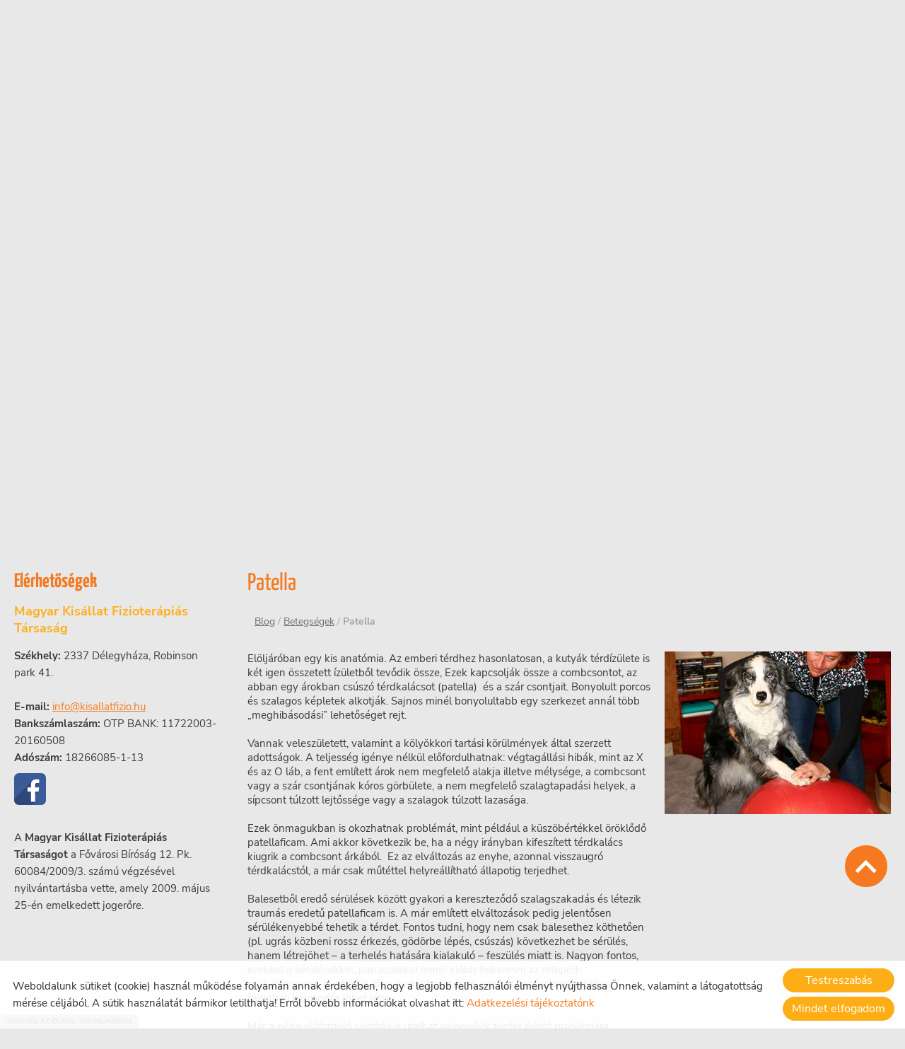

--- FILE ---
content_type: text/html; charset=UTF-8
request_url: https://kisallatfizio.hu/hu/blog/betegsegek/patella/
body_size: 12538
content:
<!DOCTYPE html PUBLIC "-//W3C//DTD XHTML 1.0 Transitional//EN" "http://www.w3.org/TR/xhtml1/DTD/xhtml1-transitional.dtd">
<html xmlns="http://www.w3.org/1999/xhtml" xml:lang="hu" lang="hu" class="menu_top ">
<head>
<script>
    window.dataLayer = window.dataLayer || [];
    function gtag(){dataLayer.push(arguments);}

    gtag('consent', 'default', {
        'ad_user_data': 'denied',
        'ad_personalization': 'denied',
        'ad_storage': 'denied',
        'analytics_storage': 'denied',
        'functionality_storage': 'denied',
        'personalization_storage': 'denied',
        'security_storage': 'granted',
        'wait_for_update': 500,
    });
</script>

<!-- Global site tag (gtag.js) - Google Analytics -->
<script async src="https://www.googletagmanager.com/gtag/js?id=G-N21DSYJKH7"></script>
<script>
    gtag('js', new Date());
    gtag('config', 'G-N21DSYJKH7');
</script>


<meta http-equiv="X-UA-Compatible" content="IE=edge" />
<meta http-equiv="content-type" content="text/html; charset=utf-8" />
<meta http-equiv="content-language" content="hu" />
<meta http-equiv="expires" content="0" />
<meta http-equiv="X-UA-Compatible" content="IE=EmulateIE7" />
<meta name="robots" content="index,follow" />
<meta name="language" content="hu" />
<meta name="page-topic" content="all, alle" />
<meta name="distribution" content="global" />
<meta name="revisit-after" content="5 days" />
<meta name="author" content="Webgenerator Kft. - www.webgenerator.hu" />
<meta name="copyright" content="Webgenerator - www.webgenerator.hu" />
<meta name="publisher" content="Webgenerator Kft. - www.webgenerator.hu" />
<link rel='shortcut icon' type='image/x-icon' href='//kisallatfizio.hu/images/microsites/favicon/155323504768b701fe5d040.ico' />

<meta name="viewport" content="width=device-width, initial-scale=1.0, viewport-fit=cover">

<meta name="format-detection" content="telephone=no">
<meta name="apple-mobile-web-app-capable" content="yes">
<meta name="apple-touch-fullscreen" content="yes">

<title>Blog - Patella - Patella és kutya betegségek kezelése</title>
<meta name="description" content="Az emberi térdhez hasonlatosan, a kutyák térdízülete is két igen összetett ízületből tevődik össze" />

<meta name="DC.Title" content="Blog - Patella - Patella és kutya betegségek kezelése">
<meta name="DC.Description" content="Az emberi térdhez hasonlatosan, a kutyák térdízülete is két igen összetett ízületből tevődik össze">
<meta name="DC.Publisher" content="Webgenerator Kft. - www.webgenerator.hu">
<meta name="DC.Language" content="hu">

<meta property="og:url" content="https://kisallatfizio.hu/hu/blog/betegsegek/patella/"/>
<meta property="og:title" content="Patella"/>
<meta property="og:description" content="Az emberi térdhez hasonlatosan, a kutyák térdízülete is két igen összetett ízületből tevődik össze"/>
<meta property="og:image" content="https://kisallatfizio.hu/images/dynamic_lists_onepage/a/f/b/afb388b6.jpg"/>

<script type="text/javascript">
    var _lang = 'hu';
    var _show_page_search = true;    
    var _show_page_search_error_1 = 'Legalább 3 karaktert meg kell adni a kereséshez!';    
</script>
<script type="text/javascript">
	var menuFixed = false;
    var menuFixedMobile = false;

	
    
    var menuOverlay = false;

    
    var module_landing = false;

    
	var allowLangs = false;

	
    var enableScrollContent = false;

        enableScrollContent = true;
    
    var colors = [];

        colors["0"] = "";
        colors["1"] = "";
        colors["2"] = "";
        colors["3"] = "";
        colors["4"] = "";
    
    var details = false;

        details = true;
    
    var swiper_speed = "1000";
    var swiper_autoplay = "5000";
    var swiper_effect = "fade";
</script>

<style>
body {
    --separation-height: 25px;
    --map-height: 400px;
    --form-maxwidth: 100%;
    --menu-text-transform: none;
    --menu-down-text-transform: none;
    --title-dividers-size: 50px;
    --title-dividers-margintop: 0px;
    --headerimage-box-width: 900px;
    --headerimage-box-inside-width: 900px;
    --headerimage-minheight: 600px;
    --headerimage-inside-minheight: 600px;
    --button-text-transform: lowercase;
    --tooltip-maxwidth: 400px;
    --cats-cols-count: 4;    
    --cats-cols-maxcount: 3;
    --cats-cols-maxcount2: 2;
    --subcats-cols-count: 4;
    --subcats-cols-maxcount: 3;
    --subcats-cols-maxcount2: 2;
}
</style>


<script>
    var GLOBAL_SETTINGS = {
        recaptcha_site_key: '6Lf09TMUAAAAAKtmNN9ert7R41EGivrklBPKuw_h'
    }
    var GLOBAL_MESSAGES = {
        global_error: 'Hiba',
        global_system_message: 'Rendszerüzenet',
        orders_empty_amount: 'Nem adott meg mennyiséget!',
        orders_to_basket_failed: 'A tétel kosárba helyezése sikertelen volt!',
        orders_to_basket_success: 'A tétel sikeresen a kosárba került!',
        orders_go_to_basket: 'Ugrás a kosárhoz',
        orders_continue_shopping: 'Vásárlás folytatása',
        orders_basket_delete_confirm: 'Biztosan törölni szeretné a tételt?',
        orders_basket_delete_confirm_yes: 'Igen, törlöm!',
        orders_basket_delete_cancel: 'Mégse',
    }                
</script>

<link href="/styles.css?v=2.2.2.1191" rel="stylesheet" type="text/css" media="screen, print" />
<link href="/styles_print.css?v=2.2.2.1191" rel="stylesheet" type="text/css" media="print" />
<script language="javascript" type="text/javascript" src="/default.js?v=2.2.2.1191"></script>


<link href="/css/microsites/11115062/template_colors.css?1758317985" rel="stylesheet" type="text/css" media="screen, print" />


<style type="text/css">
/* fira-sans-regular - latin-ext_latin */
@font-face {
    font-family: 'Fira Sans';
    font-style: normal;
    font-weight: 400;
    src: url('/microsites_fonts/fira-sans-v16-latin-ext_latin/fira-sans-v16-latin-ext_latin-regular.eot'); /* IE9 Compat Modes */
    src: local(''),
    url('/microsites_fonts/fira-sans-v16-latin-ext_latin/fira-sans-v16-latin-ext_latin-regular.eot?#iefix') format('embedded-opentype'), /* IE6-IE8 */
    url('/microsites_fonts/fira-sans-v16-latin-ext_latin/fira-sans-v16-latin-ext_latin-regular.woff2') format('woff2'), /* Super Modern Browsers */
    url('/microsites_fonts/fira-sans-v16-latin-ext_latin/fira-sans-v16-latin-ext_latin-regular.woff') format('woff'), /* Modern Browsers */
    url('/microsites_fonts/fira-sans-v16-latin-ext_latin/fira-sans-v16-latin-ext_latin-regular.ttf') format('truetype'), /* Safari, Android, iOS */
    url('/microsites_fonts/fira-sans-v16-latin-ext_latin/fira-sans-v16-latin-ext_latin-regular.svg#FiraSans') format('svg'); /* Legacy iOS */
}
/* fira-sans-700 - latin-ext_latin */
@font-face {
    font-family: 'Fira Sans';
    font-style: normal;
    font-weight: 700;
    src: url('/microsites_fonts/fira-sans-v16-latin-ext_latin/fira-sans-v16-latin-ext_latin-700.eot'); /* IE9 Compat Modes */
    src: local(''),
    url('/microsites_fonts/fira-sans-v16-latin-ext_latin/fira-sans-v16-latin-ext_latin-700.eot?#iefix') format('embedded-opentype'), /* IE6-IE8 */
    url('/microsites_fonts/fira-sans-v16-latin-ext_latin/fira-sans-v16-latin-ext_latin-700.woff2') format('woff2'), /* Super Modern Browsers */
    url('/microsites_fonts/fira-sans-v16-latin-ext_latin/fira-sans-v16-latin-ext_latin-700.woff') format('woff'), /* Modern Browsers */
    url('/microsites_fonts/fira-sans-v16-latin-ext_latin/fira-sans-v16-latin-ext_latin-700.ttf') format('truetype'), /* Safari, Android, iOS */
    url('/microsites_fonts/fira-sans-v16-latin-ext_latin/fira-sans-v16-latin-ext_latin-700.svg#FiraSans') format('svg'); /* Legacy iOS */
}

/* nunito-sans-regular - latin-ext_latin */
@font-face {
    font-family: 'Nunito Sans';
    font-style: normal;
    font-weight: 400;
    src: url('/microsites_fonts/nunito-sans-v12-latin-ext_latin/nunito-sans-v12-latin-ext_latin-regular.eot'); /* IE9 Compat Modes */
    src: local(''),
    url('/microsites_fonts/nunito-sans-v12-latin-ext_latin/nunito-sans-v12-latin-ext_latin-regular.eot?#iefix') format('embedded-opentype'), /* IE6-IE8 */
    url('/microsites_fonts/nunito-sans-v12-latin-ext_latin/nunito-sans-v12-latin-ext_latin-regular.woff2') format('woff2'), /* Super Modern Browsers */
    url('/microsites_fonts/nunito-sans-v12-latin-ext_latin/nunito-sans-v12-latin-ext_latin-regular.woff') format('woff'), /* Modern Browsers */
    url('/microsites_fonts/nunito-sans-v12-latin-ext_latin/nunito-sans-v12-latin-ext_latin-regular.ttf') format('truetype'), /* Safari, Android, iOS */
    url('/microsites_fonts/nunito-sans-v12-latin-ext_latin/nunito-sans-v12-latin-ext_latin-regular.svg#NunitoSans') format('svg'); /* Legacy iOS */
}
/* nunito-sans-700 - latin-ext_latin */
@font-face {
    font-family: 'Nunito Sans';
    font-style: normal;
    font-weight: 700;
    src: url('/microsites_fonts/nunito-sans-v12-latin-ext_latin/nunito-sans-v12-latin-ext_latin-700.eot'); /* IE9 Compat Modes */
    src: local(''),
    url('/microsites_fonts/nunito-sans-v12-latin-ext_latin/nunito-sans-v12-latin-ext_latin-700.eot?#iefix') format('embedded-opentype'), /* IE6-IE8 */
    url('/microsites_fonts/nunito-sans-v12-latin-ext_latin/nunito-sans-v12-latin-ext_latin-700.woff2') format('woff2'), /* Super Modern Browsers */
    url('/microsites_fonts/nunito-sans-v12-latin-ext_latin/nunito-sans-v12-latin-ext_latin-700.woff') format('woff'), /* Modern Browsers */
    url('/microsites_fonts/nunito-sans-v12-latin-ext_latin/nunito-sans-v12-latin-ext_latin-700.ttf') format('truetype'), /* Safari, Android, iOS */
    url('/microsites_fonts/nunito-sans-v12-latin-ext_latin/nunito-sans-v12-latin-ext_latin-700.svg#NunitoSans') format('svg'); /* Legacy iOS */
}

/* yanone-kaffeesatz-regular - latin-ext_latin */
@font-face {
    font-family: 'Yanone Kaffeesatz';
    font-style: normal;
    font-weight: 400;
    src: url('/microsites_fonts/yanone-kaffeesatz-v24-latin-ext_latin/yanone-kaffeesatz-v24-latin-ext_latin-regular.eot'); /* IE9 Compat Modes */
    src: local(''),
    url('/microsites_fonts/yanone-kaffeesatz-v24-latin-ext_latin/yanone-kaffeesatz-v24-latin-ext_latin-regular.eot?#iefix') format('embedded-opentype'), /* IE6-IE8 */
    url('/microsites_fonts/yanone-kaffeesatz-v24-latin-ext_latin/yanone-kaffeesatz-v24-latin-ext_latin-regular.woff2') format('woff2'), /* Super Modern Browsers */
    url('/microsites_fonts/yanone-kaffeesatz-v24-latin-ext_latin/yanone-kaffeesatz-v24-latin-ext_latin-regular.woff') format('woff'), /* Modern Browsers */
    url('/microsites_fonts/yanone-kaffeesatz-v24-latin-ext_latin/yanone-kaffeesatz-v24-latin-ext_latin-regular.ttf') format('truetype'), /* Safari, Android, iOS */
    url('/microsites_fonts/yanone-kaffeesatz-v24-latin-ext_latin/yanone-kaffeesatz-v24-latin-ext_latin-regular.svg#YanoneKaffeesatz') format('svg'); /* Legacy iOS */
}
/* yanone-kaffeesatz-700 - latin-ext_latin */
@font-face {
    font-family: 'Yanone Kaffeesatz';
    font-style: normal;
    font-weight: 700;
    src: url('/microsites_fonts/yanone-kaffeesatz-v24-latin-ext_latin/yanone-kaffeesatz-v24-latin-ext_latin-700.eot'); /* IE9 Compat Modes */
    src: local(''),
    url('/microsites_fonts/yanone-kaffeesatz-v24-latin-ext_latin/yanone-kaffeesatz-v24-latin-ext_latin-700.eot?#iefix') format('embedded-opentype'), /* IE6-IE8 */
    url('/microsites_fonts/yanone-kaffeesatz-v24-latin-ext_latin/yanone-kaffeesatz-v24-latin-ext_latin-700.woff2') format('woff2'), /* Super Modern Browsers */
    url('/microsites_fonts/yanone-kaffeesatz-v24-latin-ext_latin/yanone-kaffeesatz-v24-latin-ext_latin-700.woff') format('woff'), /* Modern Browsers */
    url('/microsites_fonts/yanone-kaffeesatz-v24-latin-ext_latin/yanone-kaffeesatz-v24-latin-ext_latin-700.ttf') format('truetype'), /* Safari, Android, iOS */
    url('/microsites_fonts/yanone-kaffeesatz-v24-latin-ext_latin/yanone-kaffeesatz-v24-latin-ext_latin-700.svg#YanoneKaffeesatz') format('svg'); /* Legacy iOS */
}

/* archivo-black-regular - latin-ext_latin */
@font-face {
    font-family: 'Archivo Black';
    font-style: normal;
    font-weight: 400;
    src: url('/microsites_fonts/archivo-black-v17-latin-ext_latin/archivo-black-v17-latin-ext_latin-regular.eot'); /* IE9 Compat Modes */
    src: local(''),
    url('/microsites_fonts/archivo-black-v17-latin-ext_latin/archivo-black-v17-latin-ext_latin-regular.eot?#iefix') format('embedded-opentype'), /* IE6-IE8 */
    url('/microsites_fonts/archivo-black-v17-latin-ext_latin/archivo-black-v17-latin-ext_latin-regular.woff2') format('woff2'), /* Super Modern Browsers */
    url('/microsites_fonts/archivo-black-v17-latin-ext_latin/archivo-black-v17-latin-ext_latin-regular.woff') format('woff'), /* Modern Browsers */
    url('/microsites_fonts/archivo-black-v17-latin-ext_latin/archivo-black-v17-latin-ext_latin-regular.ttf') format('truetype'), /* Safari, Android, iOS */
    url('/microsites_fonts/archivo-black-v17-latin-ext_latin/archivo-black-v17-latin-ext_latin-regular.svg#ArchivoBlack') format('svg'); /* Legacy iOS */
}

/* montserrat-regular - latin-ext_latin */
@font-face {
    font-family: 'Montserrat';
    font-style: normal;
    font-weight: 400;
    src: url('/microsites_fonts/montserrat-v25-latin-ext_latin/montserrat-v25-latin-ext_latin-regular.eot'); /* IE9 Compat Modes */
    src: local(''),
    url('/microsites_fonts/montserrat-v25-latin-ext_latin/montserrat-v25-latin-ext_latin-regular.eot?#iefix') format('embedded-opentype'), /* IE6-IE8 */
    url('/microsites_fonts/montserrat-v25-latin-ext_latin/montserrat-v25-latin-ext_latin-regular.woff2') format('woff2'), /* Super Modern Browsers */
    url('/microsites_fonts/montserrat-v25-latin-ext_latin/montserrat-v25-latin-ext_latin-regular.woff') format('woff'), /* Modern Browsers */
    url('/microsites_fonts/montserrat-v25-latin-ext_latin/montserrat-v25-latin-ext_latin-regular.ttf') format('truetype'), /* Safari, Android, iOS */
    url('/microsites_fonts/montserrat-v25-latin-ext_latin/montserrat-v25-latin-ext_latin-regular.svg#Montserrat') format('svg'); /* Legacy iOS */
}
/* montserrat-700 - latin-ext_latin */
@font-face {
    font-family: 'Montserrat';
    font-style: normal;
    font-weight: 700;
    src: url('/microsites_fonts/montserrat-v25-latin-ext_latin/montserrat-v25-latin-ext_latin-700.eot'); /* IE9 Compat Modes */
    src: local(''),
    url('/microsites_fonts/montserrat-v25-latin-ext_latin/montserrat-v25-latin-ext_latin-700.eot?#iefix') format('embedded-opentype'), /* IE6-IE8 */
    url('/microsites_fonts/montserrat-v25-latin-ext_latin/montserrat-v25-latin-ext_latin-700.woff2') format('woff2'), /* Super Modern Browsers */
    url('/microsites_fonts/montserrat-v25-latin-ext_latin/montserrat-v25-latin-ext_latin-700.woff') format('woff'), /* Modern Browsers */
    url('/microsites_fonts/montserrat-v25-latin-ext_latin/montserrat-v25-latin-ext_latin-700.ttf') format('truetype'), /* Safari, Android, iOS */
    url('/microsites_fonts/montserrat-v25-latin-ext_latin/montserrat-v25-latin-ext_latin-700.svg#Montserrat') format('svg'); /* Legacy iOS */
}


</style>

<meta name="google-site-verification" content="TwCswLAhdynmlQ1zGqXby0YHxu3FmUUlpQewwEgCeKg" />




<!-- Logó pozíciója és helye -->
	
	
	
	
    

</head>
<body class="details swap_sides fullwidth sep_horizontal ">
    

	    <div class="menu_fixed"><nav>    <div class="menu_container" id="menu">
        <div class="menu_container_inner_container">
                        <div class="menu_container_inner menu_align_center">
<div class="menu_item_container"><span class="menu_item  "><a href="/hu/#bemutatkozas" class="menu_item_inner" tabindex="0">Bemutatkozás</a></span></div><span class="sep"></span><div class="menu_item_container"><span class="menu_item  "><a href="/hu/fizioterapeutaink/" class="menu_item_inner" tabindex="0">Fizioterapeutáink</a></span></div><span class="sep"></span><div class="menu_item_container"><span class="menu_item  "><a href="/hu/oktatas/" class="menu_item_inner" tabindex="0">Oktatás</a></span></div><span class="sep"></span><div class="menu_item_container"><span class="menu_item  "><a href="/hu/kutyas-fitt-nap-rendezveny/" class="menu_item_inner" tabindex="0">kutyás FITT Nap rendezvény</a></span></div><span class="sep"></span><div class="menu_item_container"><span class="menu_item menu_item_more current"><a href="/hu/blog/" class="menu_item_inner" tabindex="0">Blog</a><div class="menu_item_submenu"><div class="menu_items menu_item_submenu_inner"><div class="menu_items_inner"><a href="/hu/blog/betegsegek/" class="menu_item"><span class="menu_item_inner">Betegségek</span></a><a href="/hu/blog/blog/" class="menu_item"><span class="menu_item_inner">Blog</span></a><a href="/hu/blog/esettanulmanyok/" class="menu_item"><span class="menu_item_inner">Esettanulmányok</span></a><a href="/hu/blog/rolunk-irtak/" class="menu_item"><span class="menu_item_inner">Rólunk írták</span></a></div></div></div></span></div><span class="sep"></span><div class="menu_item_container"><span class="menu_item  "><a href="/hu/dokumentumok/" class="menu_item_inner" tabindex="0">Dokumentumok</a></span></div><span class="sep"></span><div class="menu_item_container"><span class="menu_item  "><a href="/hu/elerhetosegek/" class="menu_item_inner" tabindex="0">Elérhetőségek</a></span></div><span class="sep"></span><div class="menu_item_container"><span class="menu_item  "><a href="/hu/partnereink/" class="menu_item_inner" tabindex="0">Partnereink</a></span></div><span class="sep"></span>
            </div>
        </div>
    </div>

    </nav></div>
    
    <div id="container-outside">
        <div id="container-bg">        	
                        <div id="container">
                <div id="container-inside">
                    <header>
                    <div id="header" class="logo_order_center">
        <div id="logo">
                <a href="/hu/" aria-hidden="true" tabindex="-1" aria-label="Főoldal" class="flex_order"><img src="/images/microsites/logo/650x548/c42463af.png" alt="" title="" border="0" width="auto" style="max-height: 80px;" /></a>
                        <h1 style="margin: 0; padding: 0; flex: 1; display: inline-block;">
            <a href="/hu/" aria-label="Főoldal" class="logo_txt">
                                <strong>Magyar Kisállat Fizioterápiás Társaság</strong><br />
                                                Üdvözöljük weboldalunkon!
                            </a>
        </h1>
            
    </div>
        <div class="menu_container_inside"><nav>    <div class="menu_container" id="menu">
        <div class="menu_container_inner_container">
                        <div class="menu_container_inner menu_align_center">
<div class="menu_item_container"><span class="menu_item  "><a href="/hu/#bemutatkozas" class="menu_item_inner" tabindex="0">Bemutatkozás</a></span></div><span class="sep"></span><div class="menu_item_container"><span class="menu_item  "><a href="/hu/fizioterapeutaink/" class="menu_item_inner" tabindex="0">Fizioterapeutáink</a></span></div><span class="sep"></span><div class="menu_item_container"><span class="menu_item  "><a href="/hu/oktatas/" class="menu_item_inner" tabindex="0">Oktatás</a></span></div><span class="sep"></span><div class="menu_item_container"><span class="menu_item  "><a href="/hu/kutyas-fitt-nap-rendezveny/" class="menu_item_inner" tabindex="0">kutyás FITT Nap rendezvény</a></span></div><span class="sep"></span><div class="menu_item_container"><span class="menu_item menu_item_more current"><a href="/hu/blog/" class="menu_item_inner" tabindex="0">Blog</a><div class="menu_item_submenu"><div class="menu_items menu_item_submenu_inner"><div class="menu_items_inner"><a href="/hu/blog/betegsegek/" class="menu_item"><span class="menu_item_inner">Betegségek</span></a><a href="/hu/blog/blog/" class="menu_item"><span class="menu_item_inner">Blog</span></a><a href="/hu/blog/esettanulmanyok/" class="menu_item"><span class="menu_item_inner">Esettanulmányok</span></a><a href="/hu/blog/rolunk-irtak/" class="menu_item"><span class="menu_item_inner">Rólunk írták</span></a></div></div></div></span></div><span class="sep"></span><div class="menu_item_container"><span class="menu_item  "><a href="/hu/dokumentumok/" class="menu_item_inner" tabindex="0">Dokumentumok</a></span></div><span class="sep"></span><div class="menu_item_container"><span class="menu_item  "><a href="/hu/elerhetosegek/" class="menu_item_inner" tabindex="0">Elérhetőségek</a></span></div><span class="sep"></span><div class="menu_item_container"><span class="menu_item  "><a href="/hu/partnereink/" class="menu_item_inner" tabindex="0">Partnereink</a></span></div><span class="sep"></span>
            </div>
        </div>
    </div>

    </nav></div>
    <span title="Menü megnyitása" class="icon_menu_mobile icon2-menu"></span>

    <div class="logo_menu_mobile" style="display: none;"></div>

    <div class="menu_mobile">
        <div class="menu_mobile_header">
            <span class="close" title="Menü bezárása" tabindex="0">X</span>
                        <div style="margin-left: 10px;"><a href="/hu/" aria-label="Főoldal" class="flex_order"><img src="/images/microsites/logo/650x548/c42463af.png" alt="" title="" border="0" width="auto" style="max-width: 130px; max-height: 80px;" /></a></div>
                    </div>
        <div class="menu_mobile_inside">
            <nav>
            <div id="menu">
                <span class="menu_item fdcolumn   " style="max-width: none !important; width: 100% !important;">
                    <a href="/hu/#bemutatkozas" class="menu_item_inner" onkeydown="onKeyPressMenuSubItemMobile(event, this);" tabindex="0" style="width: 100% !important;">Bemutatkozás<span></span></a>
                                    </span>
                <span class="menu_item fdcolumn   " style="max-width: none !important; width: 100% !important;">
                    <a href="/hu/fizioterapeutaink/" class="menu_item_inner" onkeydown="onKeyPressMenuSubItemMobile(event, this);" tabindex="0" style="width: 100% !important;">Fizioterapeutáink<span></span></a>
                                    </span>
                <span class="menu_item fdcolumn   " style="max-width: none !important; width: 100% !important;">
                    <a href="/hu/oktatas/" class="menu_item_inner" onkeydown="onKeyPressMenuSubItemMobile(event, this);" tabindex="0" style="width: 100% !important;">Oktatás<span></span></a>
                                    </span>
                <span class="menu_item fdcolumn   " style="max-width: none !important; width: 100% !important;">
                    <a href="/hu/kutyas-fitt-nap-rendezveny/" class="menu_item_inner" onkeydown="onKeyPressMenuSubItemMobile(event, this);" tabindex="0" style="width: 100% !important;">kutyás FITT Nap rendezvény<span></span></a>
                                    </span>
                <span class="menu_item fdcolumn menu_item_more nojshover current " style="max-width: none !important; width: 100% !important;">
                    <a  class="menu_item_inner" onkeydown="onKeyPressMenuSubItemMobile(event, this);" tabindex="0" style="width: 100% !important;">Blog<span></span></a>
                                        <div class="menu_item_submenu">
                        <div class="menu_items menu_item_submenu_inner">
                            <div class="menu_items_inner">
                                                                <a href="/hu/blog/betegsegek/" class="menu_item" tabindex="0" style="max-width: none;"><span class="menu_item_inner">Betegségek</span></a>
                                                                <a href="/hu/blog/blog/" class="menu_item" tabindex="0" style="max-width: none;"><span class="menu_item_inner">Blog</span></a>
                                                                <a href="/hu/blog/esettanulmanyok/" class="menu_item" tabindex="0" style="max-width: none;"><span class="menu_item_inner">Esettanulmányok</span></a>
                                                                <a href="/hu/blog/rolunk-irtak/" class="menu_item" tabindex="0" style="max-width: none;"><span class="menu_item_inner">Rólunk írták</span></a>
                                                            </div>
                        </div>
                    </div>
                                    </span>
                <span class="menu_item fdcolumn   " style="max-width: none !important; width: 100% !important;">
                    <a href="/hu/dokumentumok/" class="menu_item_inner" onkeydown="onKeyPressMenuSubItemMobile(event, this);" tabindex="0" style="width: 100% !important;">Dokumentumok<span></span></a>
                                    </span>
                <span class="menu_item fdcolumn   " style="max-width: none !important; width: 100% !important;">
                    <a href="/hu/elerhetosegek/" class="menu_item_inner" onkeydown="onKeyPressMenuSubItemMobile(event, this);" tabindex="0" style="width: 100% !important;">Elérhetőségek<span></span></a>
                                    </span>
                <span class="menu_item fdcolumn   " style="max-width: none !important; width: 100% !important;">
                    <a href="/hu/partnereink/" class="menu_item_inner" onkeydown="onKeyPressMenuSubItemMobile(event, this);" tabindex="0" style="width: 100% !important;">Partnereink<span></span></a>
                                    </span>
            </div>
            </nav>
        </div>
    </div>
</div>
                    <div class="overlay_container">
        <div class="swiper-container swiper_header relative headerimage_center">
        <div class="swiper-wrapper">
    
                                    <div aria-hidden="true" class="swiper-slide slide_main img" id="img1" style="display: block; max-height: none !important; min-height: 10px !important;">
                <div class="headerimage_cover_bgcolor"></div>

                            <img src="/images/microsites/1920x1920/ff79d751.jpg" alt="" border="0" width="100%" id="img1" class="img_panorama img_normal" />
            
                
                <div class="swiper_logo " style="display: none;">
                    <div class="swiper_logo_inner">
                                                    <div class="main_text_container_all">
                            <div id="main_text0" class="main_text_container">
                                        </div>
                        </div>
                    </div>
                </div>
            </div>
                    <div aria-hidden="true" class="swiper-slide slide_main img" id="img2" style="display: block; max-height: none !important; min-height: 10px !important;">
                <div class="headerimage_cover_bgcolor"></div>

                            <img src="/images/microsites/1920x1920/3739c085.jpg" alt="" border="0" width="100%" id="img1" class="img_panorama img_normal" />
            
                
                <div class="swiper_logo " style="display: none;">
                    <div class="swiper_logo_inner">
                                                    <div class="main_text_container_all">
                            <div id="main_text1" class="main_text_container">
                                        </div>
                        </div>
                    </div>
                </div>
            </div>
                    <div aria-hidden="true" class="swiper-slide slide_main img" id="img3" style="display: block; max-height: none !important; min-height: 10px !important;">
                <div class="headerimage_cover_bgcolor"></div>

                            <img src="/images/microsites/1920x1920/3bb7090b.jpg" alt="" border="0" width="100%" id="img1" class="img_panorama img_normal" />
            
                
                <div class="swiper_logo " style="display: none;">
                    <div class="swiper_logo_inner">
                                                    <div class="main_text_container_all">
                            <div id="main_text2" class="main_text_container">
                                        </div>
                        </div>
                    </div>
                </div>
            </div>
                    <div aria-hidden="true" class="swiper-slide slide_main img" id="img4" style="display: block; max-height: none !important; min-height: 10px !important;">
                <div class="headerimage_cover_bgcolor"></div>

                            <img src="/images/microsites/1920x1920/00f75841.jpg" alt="" border="0" width="100%" id="img1" class="img_panorama img_normal" />
            
                
                <div class="swiper_logo " style="display: none;">
                    <div class="swiper_logo_inner">
                                                    <div class="main_text_container_all">
                            <div id="main_text3" class="main_text_container">
                                        </div>
                        </div>
                    </div>
                </div>
            </div>
                    <div aria-hidden="true" class="swiper-slide slide_main img" id="img5" style="display: block; max-height: none !important; min-height: 10px !important;">
                <div class="headerimage_cover_bgcolor"></div>

                            <img src="/images/microsites/1920x1920/7cfbbb69.jpg" alt="" border="0" width="100%" id="img1" class="img_panorama img_normal" />
            
                
                <div class="swiper_logo " style="display: none;">
                    <div class="swiper_logo_inner">
                                                    <div class="main_text_container_all">
                            <div id="main_text4" class="main_text_container">
                                        </div>
                        </div>
                    </div>
                </div>
            </div>
                        </div>
        </div>
</div>                    </header>

                    <main id="main">
                        <div id="data" data-url="main-data">
                            <div id="index-dynamics-6887" class="content details">
        <div class="list_items_container lista mobile_hide">
        <div class="list_items">
                            
            <h2 class="title">Elérhetőségek</h2>

            <h3>Magyar Kisállat Fizioterápiás Társaság</h3>
                

            <div class="contact">    
                <div class="html mt10"><p><strong>Székhely: </strong>2337 Délegyháza, Robinson park 41.<br />
    <br />
    <strong>E-mail: </strong><a href="mailto:info@kisallatfizio.hu">info@kisallatfizio.hu</a><br />
    <strong>Bankszámlaszám: </strong>OTP BANK: 11722003-20160508<br />
    <strong>Adószám: </strong>18266085-1-13</p>

<p><a href="https://www.facebook.com/people/Magyar-Kis%C3%A1llat-Fizioter%C3%A1pi%C3%A1s-T%C3%A1rsas%C3%A1g/100049903495677/" target="_blank"><img alt="" src="//admin.webgenerator.hu/uploads_customer/11115062/facebook_3383596_640.png" style="width: 45px; height: 45px;" /></a></p>

<p><br />
    A <strong>Magyar Kisállat Fizioterápiás Társaságot</strong> a Fővárosi Bíróság 12. Pk. 60084/2009/3. számú végzésével nyilvántartásba vette, amely 2009. május 25-én emelkedett jogerőre.</p>

<p>&nbsp;</p>
</div>
            </div>



        </div><br /><br />

        <script type="text/javascript">
        $(document).ready(function() {
            $('.btn_opentime, .btn_moreinfo').bind('keydown', function(e) {
                if (e.keyCode == 13) {
                    $(this).trigger('click');
                    e.preventDefault();
                }
            });

            $('.btn_opentime').bind('click', function() {
                swal({
                    title: 'Nyitvatartás',
                    html: '',
                    confirmButtonText: 'Bezár'
                });
            });

            $('.btn_moreinfo').bind('click', function() {
                swal({
                    title: '',
                    html: '',
                    confirmButtonText: 'Bezár'
                });
            });
        });
        </script>
    </div>    
    <div class="details_item">
        
        

        <h1>Patella</h1>

        <div class="breadcrumbs mt10">
            <a href="/hu/blog/">Blog</a> / <a href="/hu/blog/betegsegek/">Betegségek</a> /  <strong>Patella</strong>
        </div>

        <div class="desc dflex fdcolumn">
            <div class="html_container dflex">
                <div class="html">
                    
                    
                                        <p>Elöljáróban egy kis anatómia. Az emberi térdhez hasonlatosan, a kutyák térdízülete is két igen összetett ízületből tevődik össze, Ezek kapcsolják össze a combcsontot, az abban egy árokban csúszó térdkalácsot (patella)&nbsp; és a szár csontjait. Bonyolult porcos és szalagos képletek alkotják. Sajnos minél bonyolultabb egy szerkezet annál több &bdquo;meghibásodási&rdquo; lehetőséget rejt.</p>

<p>Vannak veleszületett, valamint a kölyökkori tartási körülmények által szerzett adottságok. A teljesség igénye nélkül előfordulhatnak: végtagállási hibák, mint az X és az O láb, a fent említett árok nem megfelelő alakja illetve mélysége, a combcsont vagy a szár csontjának kóros görbülete, a nem megfelelő szalagtapadási helyek, a sípcsont túlzott lejtőssége vagy a szalagok túlzott lazasága.</p>

<p>Ezek önmagukban is okozhatnak problémát, mint például a küszöbértékkel öröklődő patellaficam. Ami akkor következik be, ha a négy irányban kifeszített térdkalács kiugrik a combcsont árkából.&nbsp; Ez az elváltozás az enyhe, azonnal visszaugró térdkalácstól, a már csak műtéttel helyreállítható állapotig terjedhet.</p>

<p>Balesetből eredő sérülések között gyakori a kereszteződő szalagszakadás és létezik traumás eredetű patellaficam is. A már említett elváltozások pedig jelentősen sérülékenyebbé tehetik a térdet. Fontos tudni, hogy nem csak balesethez köthetően (pl. ugrás közbeni rossz érkezés, gödörbe lépés, csúszás) következhet be sérülés, hanem létrejöhet &ndash; a terhelés hatására kialakuló &ndash; feszülés miatt is. Nagyon fontos, ezekkel a sérülésekkel, panaszokkal minél előbb felkeresni az ortopéd-szakállatorvost, mert ellátatlan esetekben súlyos artrózis, visszafordíthatatlan ízületbeli károsodás jöhet létre.</p>

<p>Már a néha előforduló sántítás is utalhat valamelyik térdet érintő problémára. Ilyenkor a kutya időnként, alig észrevehetően, kíméli valamelyik hátsó végtagját. Súlyosabb esetekben állandó bicegéssel, vagy akár az egyik végtag használatának teljes mellőzésével jelzik a kísérő fájdalmat. A diagnosztizálás mindenképpen alapos állatorvosi vizsgálatot, sok esetben röntgenfelvétel készítését igényli. Súlyos esetekben műtéti beavatkozás is szükséges lehet.</p>

<p>Jelentős segítséget nyújthat a fizioterápia az örökletes adottságok miatt kialakuló arthrózis lassításában, szerencsés esetben akár szinte a megállításában is és a kutya életminőségének javításában. Az ízületi mozgáspálya beszűkülésének megakadályozása, az ízületet körülvevő izmok megerősítésével az ízület stabilizálása csökkentheti a térd sérülékenységét. Nagyon sokféle gyakorlattal, instabil eszközön végzett mozgással tudjuk az izmokat erősíteni valamint a fájdalomból vagy a rendellenességből adódó hibás mozgást korrigálni.&nbsp; Fontos az egyéb testtájékon kialakuló feszültségek oldása is. Lazító masszázzsal, ultrahang-terápiával és mágneses kezeléssel pedig a fájdalomcsillapítás területén lehetünk eredményesek. TENS készülék alkalmazásával pedig az izomerőt tudjuk növelni, de fájdalomcsillapításra is használható.</p>

<p>A másik nagyon fontos terület a műtét utáni rehabilitáció.&nbsp; A fájdalom valamint a műtét miatti mozgáskiesés következtében jelentősen romlik a végtag terhelhetősége, az izomerő pedig jelentősen csökken. A kis termetű kutyáknál pedig gyakorta előforduló probléma, hogy egy jól sikerült térdműtét után sem használják a lábukat. Ezekben az esetekben is többféle fizioterápiás eszközt tudunk használni. Például a hosszabb ideig nem használt, műtött láb kezdeti mobilizációjához ingermasszázzsal (talppárna ingerlése) ösztönözhetjük az állatot a térd mozgatására. Finom masszírozással a keringést tudjuk serkenteni a végtagban. Későbbiekben asszisztált állással, asszisztált járással tudjuk a végtag helyes mozgását rögzíteni. Amennyibe lehetőség van rá, jótékony hatása van még a vízben való lépegetésnek, mivel nem terheli az ízületet, viszont az izomerő fejleszti. Fontos a szakavatott iránymutatás mivel könnyen tönkre lehet tenni a friss műtéti helyet illetve károsítani lehet az ízületet. Ezen kívül meg kell szüntetni a többi végtagon, a rendellenes mozgásból kialakult izomfeszüléseket. Későbbiekben pedig a gyógytornával az izomerő és a mozgáskoordináció is fejleszthető.</p>

<p>Minden eset más, a műtéti megoldások is nagyon sokfélék ezért mindig egyénre szabott terápiát kell alkalmazni. Feltétlenül forduljon képzett szakemberhez, hiszen nagyon sok jót, de sajnos igen sok kárt is lehet okozni. Mint minden gyógytornánál fontos a rendszeres, fokozatos terhelés. Így kedvencünk gyógyulásában a szakmai segítségen kívül, a &bdquo;házi feladatok&rdquo; elvégzésével nagyon fontos feladat hárul a gazdára.&nbsp; Szerencsére minden felelős gazda tudja, hogy a közös munkával töltött idő sosem felesleges.</p>

<p>Scherer Ildikó<br />
    kutya-fizioterapeuta<br />
    A Magyar Kisállat Fizioterápiás Társaság&nbsp; tagja</p>

                    
                                    </div>

                                                    <span class="lightgallery ml20 mb20">
                    <a data-src="/images/dynamic_lists_onepage/a/f/b/afb388b6.jpg" data-sub-html="Patella" class="border_img pointer mb10 prod_img lg_item images_more image_main">
                        <img src="/thumbs/a/f/b/afb388b6_I2ltYWdlcyNkeW5hbWljX2xpc3RzX29uZXBhZ2UjYSNmI2IjfGR5bmFtaWNfbGlzdHN8ODM4NDN8fDB8MTE5MXxhZmIzODhiNi5qcGc=_320x230.webp" alt="Patella" title="Patella" style="max-height: 350px; height: 100%; width: auto;" />

                                        </a>

                                    </span>
                            </div>

                    </div>





        
        

        <div class="related_container">
</div>
        <br /><a href="javascript:history.back();" class="back btn">Vissza az előző oldalra!</a>
    </div>
</div>

<script type="text/javascript">
    var mainImage = true;
    var imageIndex = 0;

    function initProdLightgallery() {
        if ($('.lightgallery').data('lightGallery')) {
            $('.lightgallery').data('lightGallery').destroy(true);
        };

        $('.lightgallery').lightGallery({
            zoom: false,
            download: false,
            thumbnail: true,
            hash: false,
            getCaptionFromTitleOrAlt: true,
            selector: '.lg_item'
        });
    }

    function changeProdImages() {
        var price = $('.select2 :selected').text();
        mainImage = true;

        $('.lightgallery .prod_img').not('.image_main').each(function( index ) {
            if ($(this).attr('data-price') == price || $(this).attr('data-price') == '') {
                if ($(this).attr('data-price') == price && $('.select2 :selected').index() != 0) {
                    mainImage = false;
                }

                if (imageIndex == 0 && mainImage == false ) {
                    $(this).attr('class', 'border_img pointer mb10 prod_img lg_item images_more').show();

                } else {
                    if ($(this).hasClass('images_more')) {
                        $(this).hide();
                    }

                    $(this).addClass('lg_item');
                }

                imageIndex++;

            } else {
                $(this).attr('class','prod_img').hide();
            }

            if (!mainImage && $('.select2 :selected').index() != 0) {
                $('.image_main').removeClass('lg_item').hide();

            } else {
                $('.image_main').addClass('lg_item').show();
            }
        });

        var count = (mainImage)?imageIndex:imageIndex-1;

        if (count) {
            $('.images_count_more').show();
            $('.images_count_more strong').html(count);

        } else {
            $('.images_count_more').hide();
        }

        initProdLightgallery();
    }

    $(function() {
        if ($('select').hasClass('js-dlist-price-select')) {
            changeProdImages();

            $('.select2').bind('change', function () {
                imageIndex = 0;

                changeProdImages();
            });
        } else {
            $('.images_count_more strong span').show();
        }
    });
</script>
                        </div>
                    </main>


                    <footer>
                        <div id="footer">
	<div class="footer_item footer_copy">&copy; 2026 - Minden jog fenntartva</div>

	<div class="footer_item footer_menu">
		<a href="/hu/oldal-informaciok/">Oldal információk</a>
		<a href="/hu/adatkezelesi-tajekoztato/">Adatkezelési tájékoztató</a>
								<a href="/hu/impresszum/">Impresszum</a>
		<a class="cookieinfo-custom-footer pointer" tabindex="0">Sütik kezelése</a>
	</div>
</div>                    </footer>

                </div>

            </div>
        </div>    
    </div>

    <div class="scroll_top icon2-scroll-up" tabindex="0"></div>

</div>




<script type="text/javascript">
    function lgAddingTitle(that, fromTouch) {
        $('.lg-object.lg-image').attr('alt', $('a:nth-child('+(parseInt(fromTouch)+1)+') img', that).attr('alt'));
        $('.lg-object.lg-image').attr('title', $('a:nth-child('+(parseInt(fromTouch)+1)+') img', that).attr('title'));
    }

    $(function() {
        // tooltip settings
        $('.tooltip, .img-tooltip, .html img').tipsy({            
            gravity: 'n',

            className: 'tooltip_title_align_left'
            
        });

        var lgOptions = {
          getCaptionFromTitleOrAlt: true,
          hash: false
        };        

        // lightgallery
        var $lg = $('.lightgallery');

        $lg.lightGallery(lgOptions);

        $lg.on('onAfterSlide.lg',function(event, index, fromTouch, fromThumb) {
            lgAddingTitle(this, fromTouch);
        });

        var $lgHTML = $('.html');        

        var lgOptionsHTML = {selector: '.lg-gallery'};
        
        $.extend(lgOptionsHTML, lgOptions);

        $lgHTML.lightGallery(lgOptionsHTML);

        $lgHTML.on('onAfterSlide.lg',function(event, index, fromTouch, fromThumb) {
            lgAddingTitle(this, fromTouch);
        });
    });
</script>

    <div class="cookieinfo_outer">
    <div class="cookieinfo">
        <div class="cookie_buttons">
            <div class="cookieinfo-close js-cookieinfo-accept-all" tabindex="0">Mindet elfogadom</div>
            <div class="cookieinfo-custom" onkeydown="openCustomCookie(event);" tabindex="0">Testreszabás</div>
        </div>
        <span style="padding: 5px 0;">
            Weboldalunk sütiket (cookie) használ működése folyamán annak érdekében, hogy a legjobb felhasználói élményt nyújthassa Önnek, valamint a látogatottság mérése céljából. A sütik használatát bármikor letilthatja! Erről bővebb információkat olvashat itt:
            <a href="/hu/adatkezelesi-tajekoztato/" target="_blank" style="text-decoration: none; color: #000;">Adatkezelési tájékoztatónk</a>
        </span>
    </div>
</div>

<div class="popup_outer popup_cookie">
    <div class="popup_inner" style="width: 700px;">
        <div class="popup_header">
            <div class="popup_title">Cookie elfogadó</div>
        </div>
        <span class="popup_close" title="Bezár" tabindex="10">X</span>
        <div class="popup_content">
            <form name="form_cookie" method="post" action="/hu/cookie/accept/">
                <div class="cookies_outer">
                    <div class="cookie_opts">
                        <div id="cookie-opt1" class="cookie_item cookie_selected" tabindex="10">Funkció cookie</div>
                                                    <div id="cookie-opt2" class="cookie_item" tabindex="10">Statisztikai cookie</div>
                                                                    </div>
                    <div class="cookie_texts">
                        <div class="cookie_text_item cookie-opt1 cookie_item_show">
                            <div class="dflex aicenter mb20">
                                <h2>FUNKCIÓ COOKIE</h2>

                                <label class="checkbox disabled_checked">
                                    <input type="checkbox" name="cookie_function" id="cookie_function" value="1" checked disabled="disabled" />
                                    <span class="label-text multiline">Engedélyez</span>
                                </label>
                            </div>
                            <p>A weboldal működéséhez elengedhetetlen cookiek:<p>
                            <ul>
                                <li>PHPSESSID (munkamenet azonosító)</li>
                                <li>cookies_accepted (cookie beállítások mentése)</li>
                            </ul>
                        </div>
                                                <div class="cookie_text_item cookie-opt2">
                            <div class="dflex aicenter mb20">
                                <h2>STATISZTIKA COOKIE</h2>

                                <label class="checkbox" tabindex="10">
                                    <input type="checkbox" name="stat" id="cookie_stats" value="1" checked />
                                    <span class="label-text multiline">Engedélyez</span>
                                </label>
                            </div>
                            <p>A weboldalunkon a felhasználói élmény javítása érdekében méréseket végzünk és anonim adatokat gyűtjünk. Erre a feladatra a piacon bevált, általánosan elfogadott külső szolgáltatásokat használunk. Ezek a szolgáltatások cookie-kat rakhatnak le, erre ráhatásunk nincsen. További információ az adott szolgáltatások tájékoztató oldalán található:</p>

<ul>
    <li><a href="https://support.google.com/analytics/answer/6004245" target="_blank">Google Analytics</a></li>
</ul>

                        </div>
                                                                    </div>
                </div>

                <div class="popup_cookie_buttons">
                                        <div class="button_ button_"><button class="btn js-cookieinfo-accept-function-only" type="button" tabindex="11">Csak a szükségeseket fogadom el</button></div>
                    <div class="button_ button_"><button class="btn js-cookieinfo-accept-all" type="button" tabindex="12">Összes engedélyezése</button></div>
                    <div class="button_ button_"><button class="btn" type="submit" tabindex="13" onFocus="this.tabIndex=9;" onBlur="this.tabIndex=12;">Beállítások mentése</button></div>
                </div>
            </form>
        </div>
    </div>
</div>

<script type="text/javascript">
    function cookiePopupClose() {
        $('.popup_cookie').removeClass('popup_show');
        $('html').removeClass('noscroll');
    }
    function showCookieCustom() {
        $('.popup_cookie').addClass('popup_show');
        $('html').addClass('noscroll');
        $('.popup_close').bind('click', function() {
            cookiePopupClose();
        });
        $('#cookie-opt1').focus();
    }

    function openCustomCookie(e) {
        if (e.keyCode == 13 || e.keyCode == 32) {
            showCookieCustom();
        }
    }

    $(function() {
        $('.cookieinfo-custom, .cookieinfo-custom-footer').bind('click', function() {
            showCookieCustom();
        });

        $(document).bind('keydown',function(e) {
            if(e.keyCode == 27) {
                cookiePopupClose();
            }
        });

        $('.popup_close').bind('keydown',function(e) {
            if (e.keyCode == 13 || e.keyCode == 32) {
                cookiePopupClose();
            }
        });

        $('.js-cookieinfo-accept-all').bind('keydown', function(e) {
            if (e.keyCode == 13 || e.keyCode == 32) {
                e.preventDefault();
                window.location="/"+_lang+"/cookie/accept/all/";
            }
        });

        $('.js-cookieinfo-accept-all').bind('click', function(e) {
            e.preventDefault();
            window.location="/"+_lang+"/cookie/accept/all/";
        });

        $('.js-cookieinfo-accept-function-only').bind('click', function(e) {
            e.preventDefault();

            $('#cookie_stats').prop('checked', false);
            $('#cookie_marketing').prop('checked', false);

            $('form[name="form_cookie"]').submit();
        });

        $('#cookie_stats, #cookie_marketing').parent().bind('keydown', function(e) {
            if (e.keyCode == 13 || e.keyCode == 32) {
                $(this).toggleClass('checked');
                if ($('input[type="checkbox"]', this).is(':checked')) {
                     $('input[type="checkbox"]', this).prop('checked', false);
                } else {
                    $('input[type="checkbox"]', this).prop('checked', true);
                }
            }
        });

        $('.cookie_item').bind('keydown', function(e) {
           if (e.keyCode == 13 || e.keyCode == 32) {
               $(this).trigger('click');
           }
        });

        $('.cookie_item').bind('click', function() {
            $('.cookie_item').removeClass('cookie_selected');
            $(this).addClass('cookie_selected');
            $('.cookie_text_item').removeClass('cookie_item_show');
            $('.cookie_text_item.'+$(this).attr('id')).addClass('cookie_item_show');
        });
    });
</script>


<script type="text/javascript">
    $(document).ready(function() {
        setTimeout(function() {
            $('.icon_basket').bind('click', function () {
                $('.layer_basket').toggleClass('open');
            });
        }, 400);
    });
</script>
<a href='/hu/' title="Magyar Kisállat Fizioterápiás Társaság - Magyar" class="languagechooser">Magyar Kisállat Fizioterápiás Társaság - Magyar</a></body>
</html>